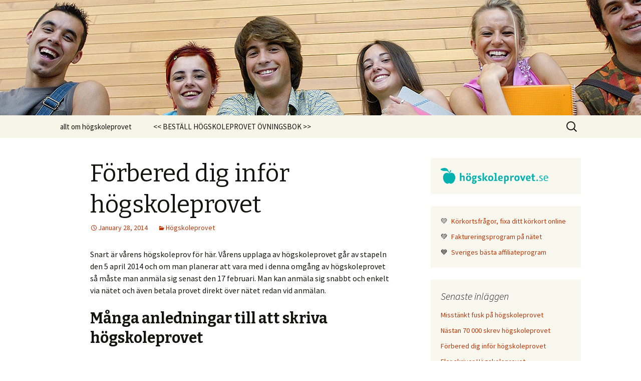

--- FILE ---
content_type: text/html; charset=UTF-8
request_url: https://xn--hgskoleprovet-imb.se/blogg/forbered-dig-infor-hogskoleprovet/
body_size: 10902
content:
<!DOCTYPE html>
<!--[if IE 7]>
<html class="ie ie7" lang="en-US">
<![endif]-->
<!--[if IE 8]>
<html class="ie ie8" lang="en-US">
<![endif]-->
<!--[if !(IE 7) & !(IE 8)]><!-->
<html lang="en-US">
<!--<![endif]-->
<head>
	<meta charset="UTF-8">
	<meta name="viewport" content="width=device-width">
	<title>Förbered dig inför högskoleprovet | Högskoleprovet</title>
	<link rel="profile" href="https://gmpg.org/xfn/11">
	<link rel="pingback" href="https://xn--hgskoleprovet-imb.se/blogg/xmlrpc.php">
	<!--[if lt IE 9]>
	<script src="https://xn--hgskoleprovet-imb.se/blogg/wp-content/themes/twentythirteen/js/html5.js?ver=3.7.0"></script>
	<![endif]-->
	<meta name='robots' content='max-image-preview:large' />
<link rel='dns-prefetch' href='//fonts.googleapis.com' />
<link href='https://fonts.gstatic.com' crossorigin rel='preconnect' />
<link rel="alternate" type="application/rss+xml" title="Högskoleprovet &raquo; Feed" href="https://xn--hgskoleprovet-imb.se/blogg/feed/" />
<link rel="alternate" type="application/rss+xml" title="Högskoleprovet &raquo; Comments Feed" href="https://xn--hgskoleprovet-imb.se/blogg/comments/feed/" />
<link rel="alternate" type="application/rss+xml" title="Högskoleprovet &raquo; Förbered dig inför högskoleprovet Comments Feed" href="https://xn--hgskoleprovet-imb.se/blogg/forbered-dig-infor-hogskoleprovet/feed/" />
<script>
window._wpemojiSettings = {"baseUrl":"https:\/\/s.w.org\/images\/core\/emoji\/15.0.3\/72x72\/","ext":".png","svgUrl":"https:\/\/s.w.org\/images\/core\/emoji\/15.0.3\/svg\/","svgExt":".svg","source":{"concatemoji":"https:\/\/xn--hgskoleprovet-imb.se\/blogg\/wp-includes\/js\/wp-emoji-release.min.js?ver=6.5.7"}};
/*! This file is auto-generated */
!function(i,n){var o,s,e;function c(e){try{var t={supportTests:e,timestamp:(new Date).valueOf()};sessionStorage.setItem(o,JSON.stringify(t))}catch(e){}}function p(e,t,n){e.clearRect(0,0,e.canvas.width,e.canvas.height),e.fillText(t,0,0);var t=new Uint32Array(e.getImageData(0,0,e.canvas.width,e.canvas.height).data),r=(e.clearRect(0,0,e.canvas.width,e.canvas.height),e.fillText(n,0,0),new Uint32Array(e.getImageData(0,0,e.canvas.width,e.canvas.height).data));return t.every(function(e,t){return e===r[t]})}function u(e,t,n){switch(t){case"flag":return n(e,"\ud83c\udff3\ufe0f\u200d\u26a7\ufe0f","\ud83c\udff3\ufe0f\u200b\u26a7\ufe0f")?!1:!n(e,"\ud83c\uddfa\ud83c\uddf3","\ud83c\uddfa\u200b\ud83c\uddf3")&&!n(e,"\ud83c\udff4\udb40\udc67\udb40\udc62\udb40\udc65\udb40\udc6e\udb40\udc67\udb40\udc7f","\ud83c\udff4\u200b\udb40\udc67\u200b\udb40\udc62\u200b\udb40\udc65\u200b\udb40\udc6e\u200b\udb40\udc67\u200b\udb40\udc7f");case"emoji":return!n(e,"\ud83d\udc26\u200d\u2b1b","\ud83d\udc26\u200b\u2b1b")}return!1}function f(e,t,n){var r="undefined"!=typeof WorkerGlobalScope&&self instanceof WorkerGlobalScope?new OffscreenCanvas(300,150):i.createElement("canvas"),a=r.getContext("2d",{willReadFrequently:!0}),o=(a.textBaseline="top",a.font="600 32px Arial",{});return e.forEach(function(e){o[e]=t(a,e,n)}),o}function t(e){var t=i.createElement("script");t.src=e,t.defer=!0,i.head.appendChild(t)}"undefined"!=typeof Promise&&(o="wpEmojiSettingsSupports",s=["flag","emoji"],n.supports={everything:!0,everythingExceptFlag:!0},e=new Promise(function(e){i.addEventListener("DOMContentLoaded",e,{once:!0})}),new Promise(function(t){var n=function(){try{var e=JSON.parse(sessionStorage.getItem(o));if("object"==typeof e&&"number"==typeof e.timestamp&&(new Date).valueOf()<e.timestamp+604800&&"object"==typeof e.supportTests)return e.supportTests}catch(e){}return null}();if(!n){if("undefined"!=typeof Worker&&"undefined"!=typeof OffscreenCanvas&&"undefined"!=typeof URL&&URL.createObjectURL&&"undefined"!=typeof Blob)try{var e="postMessage("+f.toString()+"("+[JSON.stringify(s),u.toString(),p.toString()].join(",")+"));",r=new Blob([e],{type:"text/javascript"}),a=new Worker(URL.createObjectURL(r),{name:"wpTestEmojiSupports"});return void(a.onmessage=function(e){c(n=e.data),a.terminate(),t(n)})}catch(e){}c(n=f(s,u,p))}t(n)}).then(function(e){for(var t in e)n.supports[t]=e[t],n.supports.everything=n.supports.everything&&n.supports[t],"flag"!==t&&(n.supports.everythingExceptFlag=n.supports.everythingExceptFlag&&n.supports[t]);n.supports.everythingExceptFlag=n.supports.everythingExceptFlag&&!n.supports.flag,n.DOMReady=!1,n.readyCallback=function(){n.DOMReady=!0}}).then(function(){return e}).then(function(){var e;n.supports.everything||(n.readyCallback(),(e=n.source||{}).concatemoji?t(e.concatemoji):e.wpemoji&&e.twemoji&&(t(e.twemoji),t(e.wpemoji)))}))}((window,document),window._wpemojiSettings);
</script>
<style id='wp-emoji-styles-inline-css'>

	img.wp-smiley, img.emoji {
		display: inline !important;
		border: none !important;
		box-shadow: none !important;
		height: 1em !important;
		width: 1em !important;
		margin: 0 0.07em !important;
		vertical-align: -0.1em !important;
		background: none !important;
		padding: 0 !important;
	}
</style>
<link rel='stylesheet' id='wp-block-library-css' href='https://xn--hgskoleprovet-imb.se/blogg/wp-includes/css/dist/block-library/style.min.css?ver=6.5.7' media='all' />
<style id='wp-block-library-theme-inline-css'>
.wp-block-audio figcaption{color:#555;font-size:13px;text-align:center}.is-dark-theme .wp-block-audio figcaption{color:#ffffffa6}.wp-block-audio{margin:0 0 1em}.wp-block-code{border:1px solid #ccc;border-radius:4px;font-family:Menlo,Consolas,monaco,monospace;padding:.8em 1em}.wp-block-embed figcaption{color:#555;font-size:13px;text-align:center}.is-dark-theme .wp-block-embed figcaption{color:#ffffffa6}.wp-block-embed{margin:0 0 1em}.blocks-gallery-caption{color:#555;font-size:13px;text-align:center}.is-dark-theme .blocks-gallery-caption{color:#ffffffa6}.wp-block-image figcaption{color:#555;font-size:13px;text-align:center}.is-dark-theme .wp-block-image figcaption{color:#ffffffa6}.wp-block-image{margin:0 0 1em}.wp-block-pullquote{border-bottom:4px solid;border-top:4px solid;color:currentColor;margin-bottom:1.75em}.wp-block-pullquote cite,.wp-block-pullquote footer,.wp-block-pullquote__citation{color:currentColor;font-size:.8125em;font-style:normal;text-transform:uppercase}.wp-block-quote{border-left:.25em solid;margin:0 0 1.75em;padding-left:1em}.wp-block-quote cite,.wp-block-quote footer{color:currentColor;font-size:.8125em;font-style:normal;position:relative}.wp-block-quote.has-text-align-right{border-left:none;border-right:.25em solid;padding-left:0;padding-right:1em}.wp-block-quote.has-text-align-center{border:none;padding-left:0}.wp-block-quote.is-large,.wp-block-quote.is-style-large,.wp-block-quote.is-style-plain{border:none}.wp-block-search .wp-block-search__label{font-weight:700}.wp-block-search__button{border:1px solid #ccc;padding:.375em .625em}:where(.wp-block-group.has-background){padding:1.25em 2.375em}.wp-block-separator.has-css-opacity{opacity:.4}.wp-block-separator{border:none;border-bottom:2px solid;margin-left:auto;margin-right:auto}.wp-block-separator.has-alpha-channel-opacity{opacity:1}.wp-block-separator:not(.is-style-wide):not(.is-style-dots){width:100px}.wp-block-separator.has-background:not(.is-style-dots){border-bottom:none;height:1px}.wp-block-separator.has-background:not(.is-style-wide):not(.is-style-dots){height:2px}.wp-block-table{margin:0 0 1em}.wp-block-table td,.wp-block-table th{word-break:normal}.wp-block-table figcaption{color:#555;font-size:13px;text-align:center}.is-dark-theme .wp-block-table figcaption{color:#ffffffa6}.wp-block-video figcaption{color:#555;font-size:13px;text-align:center}.is-dark-theme .wp-block-video figcaption{color:#ffffffa6}.wp-block-video{margin:0 0 1em}.wp-block-template-part.has-background{margin-bottom:0;margin-top:0;padding:1.25em 2.375em}
</style>
<style id='classic-theme-styles-inline-css'>
/*! This file is auto-generated */
.wp-block-button__link{color:#fff;background-color:#32373c;border-radius:9999px;box-shadow:none;text-decoration:none;padding:calc(.667em + 2px) calc(1.333em + 2px);font-size:1.125em}.wp-block-file__button{background:#32373c;color:#fff;text-decoration:none}
</style>
<style id='global-styles-inline-css'>
body{--wp--preset--color--black: #000000;--wp--preset--color--cyan-bluish-gray: #abb8c3;--wp--preset--color--white: #fff;--wp--preset--color--pale-pink: #f78da7;--wp--preset--color--vivid-red: #cf2e2e;--wp--preset--color--luminous-vivid-orange: #ff6900;--wp--preset--color--luminous-vivid-amber: #fcb900;--wp--preset--color--light-green-cyan: #7bdcb5;--wp--preset--color--vivid-green-cyan: #00d084;--wp--preset--color--pale-cyan-blue: #8ed1fc;--wp--preset--color--vivid-cyan-blue: #0693e3;--wp--preset--color--vivid-purple: #9b51e0;--wp--preset--color--dark-gray: #141412;--wp--preset--color--red: #bc360a;--wp--preset--color--medium-orange: #db572f;--wp--preset--color--light-orange: #ea9629;--wp--preset--color--yellow: #fbca3c;--wp--preset--color--dark-brown: #220e10;--wp--preset--color--medium-brown: #722d19;--wp--preset--color--light-brown: #eadaa6;--wp--preset--color--beige: #e8e5ce;--wp--preset--color--off-white: #f7f5e7;--wp--preset--gradient--vivid-cyan-blue-to-vivid-purple: linear-gradient(135deg,rgba(6,147,227,1) 0%,rgb(155,81,224) 100%);--wp--preset--gradient--light-green-cyan-to-vivid-green-cyan: linear-gradient(135deg,rgb(122,220,180) 0%,rgb(0,208,130) 100%);--wp--preset--gradient--luminous-vivid-amber-to-luminous-vivid-orange: linear-gradient(135deg,rgba(252,185,0,1) 0%,rgba(255,105,0,1) 100%);--wp--preset--gradient--luminous-vivid-orange-to-vivid-red: linear-gradient(135deg,rgba(255,105,0,1) 0%,rgb(207,46,46) 100%);--wp--preset--gradient--very-light-gray-to-cyan-bluish-gray: linear-gradient(135deg,rgb(238,238,238) 0%,rgb(169,184,195) 100%);--wp--preset--gradient--cool-to-warm-spectrum: linear-gradient(135deg,rgb(74,234,220) 0%,rgb(151,120,209) 20%,rgb(207,42,186) 40%,rgb(238,44,130) 60%,rgb(251,105,98) 80%,rgb(254,248,76) 100%);--wp--preset--gradient--blush-light-purple: linear-gradient(135deg,rgb(255,206,236) 0%,rgb(152,150,240) 100%);--wp--preset--gradient--blush-bordeaux: linear-gradient(135deg,rgb(254,205,165) 0%,rgb(254,45,45) 50%,rgb(107,0,62) 100%);--wp--preset--gradient--luminous-dusk: linear-gradient(135deg,rgb(255,203,112) 0%,rgb(199,81,192) 50%,rgb(65,88,208) 100%);--wp--preset--gradient--pale-ocean: linear-gradient(135deg,rgb(255,245,203) 0%,rgb(182,227,212) 50%,rgb(51,167,181) 100%);--wp--preset--gradient--electric-grass: linear-gradient(135deg,rgb(202,248,128) 0%,rgb(113,206,126) 100%);--wp--preset--gradient--midnight: linear-gradient(135deg,rgb(2,3,129) 0%,rgb(40,116,252) 100%);--wp--preset--gradient--autumn-brown: linear-gradient(135deg, rgba(226,45,15,1) 0%, rgba(158,25,13,1) 100%);--wp--preset--gradient--sunset-yellow: linear-gradient(135deg, rgba(233,139,41,1) 0%, rgba(238,179,95,1) 100%);--wp--preset--gradient--light-sky: linear-gradient(135deg,rgba(228,228,228,1.0) 0%,rgba(208,225,252,1.0) 100%);--wp--preset--gradient--dark-sky: linear-gradient(135deg,rgba(0,0,0,1.0) 0%,rgba(56,61,69,1.0) 100%);--wp--preset--font-size--small: 13px;--wp--preset--font-size--medium: 20px;--wp--preset--font-size--large: 36px;--wp--preset--font-size--x-large: 42px;--wp--preset--spacing--20: 0.44rem;--wp--preset--spacing--30: 0.67rem;--wp--preset--spacing--40: 1rem;--wp--preset--spacing--50: 1.5rem;--wp--preset--spacing--60: 2.25rem;--wp--preset--spacing--70: 3.38rem;--wp--preset--spacing--80: 5.06rem;--wp--preset--shadow--natural: 6px 6px 9px rgba(0, 0, 0, 0.2);--wp--preset--shadow--deep: 12px 12px 50px rgba(0, 0, 0, 0.4);--wp--preset--shadow--sharp: 6px 6px 0px rgba(0, 0, 0, 0.2);--wp--preset--shadow--outlined: 6px 6px 0px -3px rgba(255, 255, 255, 1), 6px 6px rgba(0, 0, 0, 1);--wp--preset--shadow--crisp: 6px 6px 0px rgba(0, 0, 0, 1);}:where(.is-layout-flex){gap: 0.5em;}:where(.is-layout-grid){gap: 0.5em;}body .is-layout-flex{display: flex;}body .is-layout-flex{flex-wrap: wrap;align-items: center;}body .is-layout-flex > *{margin: 0;}body .is-layout-grid{display: grid;}body .is-layout-grid > *{margin: 0;}:where(.wp-block-columns.is-layout-flex){gap: 2em;}:where(.wp-block-columns.is-layout-grid){gap: 2em;}:where(.wp-block-post-template.is-layout-flex){gap: 1.25em;}:where(.wp-block-post-template.is-layout-grid){gap: 1.25em;}.has-black-color{color: var(--wp--preset--color--black) !important;}.has-cyan-bluish-gray-color{color: var(--wp--preset--color--cyan-bluish-gray) !important;}.has-white-color{color: var(--wp--preset--color--white) !important;}.has-pale-pink-color{color: var(--wp--preset--color--pale-pink) !important;}.has-vivid-red-color{color: var(--wp--preset--color--vivid-red) !important;}.has-luminous-vivid-orange-color{color: var(--wp--preset--color--luminous-vivid-orange) !important;}.has-luminous-vivid-amber-color{color: var(--wp--preset--color--luminous-vivid-amber) !important;}.has-light-green-cyan-color{color: var(--wp--preset--color--light-green-cyan) !important;}.has-vivid-green-cyan-color{color: var(--wp--preset--color--vivid-green-cyan) !important;}.has-pale-cyan-blue-color{color: var(--wp--preset--color--pale-cyan-blue) !important;}.has-vivid-cyan-blue-color{color: var(--wp--preset--color--vivid-cyan-blue) !important;}.has-vivid-purple-color{color: var(--wp--preset--color--vivid-purple) !important;}.has-black-background-color{background-color: var(--wp--preset--color--black) !important;}.has-cyan-bluish-gray-background-color{background-color: var(--wp--preset--color--cyan-bluish-gray) !important;}.has-white-background-color{background-color: var(--wp--preset--color--white) !important;}.has-pale-pink-background-color{background-color: var(--wp--preset--color--pale-pink) !important;}.has-vivid-red-background-color{background-color: var(--wp--preset--color--vivid-red) !important;}.has-luminous-vivid-orange-background-color{background-color: var(--wp--preset--color--luminous-vivid-orange) !important;}.has-luminous-vivid-amber-background-color{background-color: var(--wp--preset--color--luminous-vivid-amber) !important;}.has-light-green-cyan-background-color{background-color: var(--wp--preset--color--light-green-cyan) !important;}.has-vivid-green-cyan-background-color{background-color: var(--wp--preset--color--vivid-green-cyan) !important;}.has-pale-cyan-blue-background-color{background-color: var(--wp--preset--color--pale-cyan-blue) !important;}.has-vivid-cyan-blue-background-color{background-color: var(--wp--preset--color--vivid-cyan-blue) !important;}.has-vivid-purple-background-color{background-color: var(--wp--preset--color--vivid-purple) !important;}.has-black-border-color{border-color: var(--wp--preset--color--black) !important;}.has-cyan-bluish-gray-border-color{border-color: var(--wp--preset--color--cyan-bluish-gray) !important;}.has-white-border-color{border-color: var(--wp--preset--color--white) !important;}.has-pale-pink-border-color{border-color: var(--wp--preset--color--pale-pink) !important;}.has-vivid-red-border-color{border-color: var(--wp--preset--color--vivid-red) !important;}.has-luminous-vivid-orange-border-color{border-color: var(--wp--preset--color--luminous-vivid-orange) !important;}.has-luminous-vivid-amber-border-color{border-color: var(--wp--preset--color--luminous-vivid-amber) !important;}.has-light-green-cyan-border-color{border-color: var(--wp--preset--color--light-green-cyan) !important;}.has-vivid-green-cyan-border-color{border-color: var(--wp--preset--color--vivid-green-cyan) !important;}.has-pale-cyan-blue-border-color{border-color: var(--wp--preset--color--pale-cyan-blue) !important;}.has-vivid-cyan-blue-border-color{border-color: var(--wp--preset--color--vivid-cyan-blue) !important;}.has-vivid-purple-border-color{border-color: var(--wp--preset--color--vivid-purple) !important;}.has-vivid-cyan-blue-to-vivid-purple-gradient-background{background: var(--wp--preset--gradient--vivid-cyan-blue-to-vivid-purple) !important;}.has-light-green-cyan-to-vivid-green-cyan-gradient-background{background: var(--wp--preset--gradient--light-green-cyan-to-vivid-green-cyan) !important;}.has-luminous-vivid-amber-to-luminous-vivid-orange-gradient-background{background: var(--wp--preset--gradient--luminous-vivid-amber-to-luminous-vivid-orange) !important;}.has-luminous-vivid-orange-to-vivid-red-gradient-background{background: var(--wp--preset--gradient--luminous-vivid-orange-to-vivid-red) !important;}.has-very-light-gray-to-cyan-bluish-gray-gradient-background{background: var(--wp--preset--gradient--very-light-gray-to-cyan-bluish-gray) !important;}.has-cool-to-warm-spectrum-gradient-background{background: var(--wp--preset--gradient--cool-to-warm-spectrum) !important;}.has-blush-light-purple-gradient-background{background: var(--wp--preset--gradient--blush-light-purple) !important;}.has-blush-bordeaux-gradient-background{background: var(--wp--preset--gradient--blush-bordeaux) !important;}.has-luminous-dusk-gradient-background{background: var(--wp--preset--gradient--luminous-dusk) !important;}.has-pale-ocean-gradient-background{background: var(--wp--preset--gradient--pale-ocean) !important;}.has-electric-grass-gradient-background{background: var(--wp--preset--gradient--electric-grass) !important;}.has-midnight-gradient-background{background: var(--wp--preset--gradient--midnight) !important;}.has-small-font-size{font-size: var(--wp--preset--font-size--small) !important;}.has-medium-font-size{font-size: var(--wp--preset--font-size--medium) !important;}.has-large-font-size{font-size: var(--wp--preset--font-size--large) !important;}.has-x-large-font-size{font-size: var(--wp--preset--font-size--x-large) !important;}
.wp-block-navigation a:where(:not(.wp-element-button)){color: inherit;}
:where(.wp-block-post-template.is-layout-flex){gap: 1.25em;}:where(.wp-block-post-template.is-layout-grid){gap: 1.25em;}
:where(.wp-block-columns.is-layout-flex){gap: 2em;}:where(.wp-block-columns.is-layout-grid){gap: 2em;}
.wp-block-pullquote{font-size: 1.5em;line-height: 1.6;}
</style>
<link rel='stylesheet' id='twentythirteen-fonts-css' href='https://fonts.googleapis.com/css?family=Source+Sans+Pro%3A300%2C400%2C700%2C300italic%2C400italic%2C700italic%7CBitter%3A400%2C700&#038;subset=latin%2Clatin-ext&#038;display=fallback' media='all' />
<link rel='stylesheet' id='genericons-css' href='https://xn--hgskoleprovet-imb.se/blogg/wp-content/themes/twentythirteen/genericons/genericons.css?ver=3.0.3' media='all' />
<link rel='stylesheet' id='twentythirteen-style-css' href='https://xn--hgskoleprovet-imb.se/blogg/wp-content/themes/twentythirteen/style.css?ver=20220524' media='all' />
<link rel='stylesheet' id='twentythirteen-block-style-css' href='https://xn--hgskoleprovet-imb.se/blogg/wp-content/themes/twentythirteen/css/blocks.css?ver=20190102' media='all' />
<!--[if lt IE 9]>
<link rel='stylesheet' id='twentythirteen-ie-css' href='https://xn--hgskoleprovet-imb.se/blogg/wp-content/themes/twentythirteen/css/ie.css?ver=20150214' media='all' />
<![endif]-->
<script src="https://xn--hgskoleprovet-imb.se/blogg/wp-includes/js/jquery/jquery.min.js?ver=3.7.1" id="jquery-core-js"></script>
<script src="https://xn--hgskoleprovet-imb.se/blogg/wp-includes/js/jquery/jquery-migrate.min.js?ver=3.4.1" id="jquery-migrate-js"></script>
<link rel="https://api.w.org/" href="https://xn--hgskoleprovet-imb.se/blogg/wp-json/" /><link rel="alternate" type="application/json" href="https://xn--hgskoleprovet-imb.se/blogg/wp-json/wp/v2/posts/206" /><link rel="EditURI" type="application/rsd+xml" title="RSD" href="https://xn--hgskoleprovet-imb.se/blogg/xmlrpc.php?rsd" />
<meta name="generator" content="WordPress 6.5.7" />
<link rel="canonical" href="https://xn--hgskoleprovet-imb.se/blogg/forbered-dig-infor-hogskoleprovet/" />
<link rel='shortlink' href='https://xn--hgskoleprovet-imb.se/blogg/?p=206' />
<link rel="alternate" type="application/json+oembed" href="https://xn--hgskoleprovet-imb.se/blogg/wp-json/oembed/1.0/embed?url=https%3A%2F%2Fxn--hgskoleprovet-imb.se%2Fblogg%2Fforbered-dig-infor-hogskoleprovet%2F" />
<link rel="alternate" type="text/xml+oembed" href="https://xn--hgskoleprovet-imb.se/blogg/wp-json/oembed/1.0/embed?url=https%3A%2F%2Fxn--hgskoleprovet-imb.se%2Fblogg%2Fforbered-dig-infor-hogskoleprovet%2F&#038;format=xml" />
<style>.recentcomments a{display:inline !important;padding:0 !important;margin:0 !important;}</style>	<style type="text/css" id="twentythirteen-header-css">
		.site-header {
		background: url(https://xn--hgskoleprovet-imb.se/blogg/wp-content/uploads/2015/08/hogskoleprovet-2016.jpg) no-repeat scroll top;
		background-size: 1600px auto;
	}
	@media (max-width: 767px) {
		.site-header {
			background-size: 768px auto;
		}
	}
	@media (max-width: 359px) {
		.site-header {
			background-size: 360px auto;
		}
	}
			.site-title,
	.site-description {
		position: absolute;
		clip: rect(1px 1px 1px 1px); /* IE7 */
		clip: rect(1px, 1px, 1px, 1px);
	}
			</style>
	</head>

<body class="post-template-default single single-post postid-206 single-format-standard wp-embed-responsive single-author sidebar">
		<div id="page" class="hfeed site">
		<header id="masthead" class="site-header">
			<a class="home-link" href="https://xn--hgskoleprovet-imb.se/blogg/" title="Högskoleprovet" rel="home">
				<h1 class="site-title">Högskoleprovet</h1>
				<h2 class="site-description">Tips &amp; senaste nytt om högskoleprovet</h2>
			</a>

			<div id="navbar" class="navbar">
				<nav id="site-navigation" class="navigation main-navigation">
					<button class="menu-toggle">Menu</button>
					<a class="screen-reader-text skip-link" href="#content" title="Skip to content">Skip to content</a>
					<div class="menu-hp-container"><ul id="primary-menu" class="nav-menu"><li id="menu-item-75" class="menu-item menu-item-type-custom menu-item-object-custom menu-item-has-children menu-item-75"><a title="Allt om högskoleprovet">allt om högskoleprovet</a>
<ul class="sub-menu">
	<li id="menu-item-77" class="menu-item menu-item-type-custom menu-item-object-custom menu-item-77"><a title="högskoleprovet tips och förberedelser" href="/hogskoleprovet-tips/">högskoleprovet tips och förberedelser</a></li>
	<li id="menu-item-76" class="menu-item menu-item-type-custom menu-item-object-custom menu-item-76"><a title="högskoleprovet allmän information" href="/hogskoleprovet-information/">högskoleprovet allmän information</a></li>
	<li id="menu-item-78" class="menu-item menu-item-type-custom menu-item-object-custom menu-item-78"><a title="högskoleprovet anmälan" href="/hogskoleprovet-anmalan/">högskoleprovet anmälan</a></li>
	<li id="menu-item-79" class="menu-item menu-item-type-custom menu-item-object-custom menu-item-79"><a title="gamla högskoleprov" href="/gamla-hogskoleprov/">gamla högskoleprov</a></li>
	<li id="menu-item-82" class="menu-item menu-item-type-custom menu-item-object-custom menu-item-82"><a title="högskoleprovets delar" href="/hogskoleprovets-delar/">högskoleprovets delar</a></li>
</ul>
</li>
<li id="menu-item-233" class="menu-item menu-item-type-custom menu-item-object-custom menu-item-233"><a title="beställ övningsboken" href="/"><< BESTÄLL HÖGSKOLEPROVET ÖVNINGSBOK >></a></li>
</ul></div>					<form role="search" method="get" class="search-form" action="https://xn--hgskoleprovet-imb.se/blogg/">
				<label>
					<span class="screen-reader-text">Search for:</span>
					<input type="search" class="search-field" placeholder="Search &hellip;" value="" name="s" />
				</label>
				<input type="submit" class="search-submit" value="Search" />
			</form>				</nav><!-- #site-navigation -->
			</div><!-- #navbar -->
		</header><!-- #masthead -->

		<div id="main" class="site-main">

	<div id="primary" class="content-area">
		<div id="content" class="site-content" role="main">

			
				
<article id="post-206" class="post-206 post type-post status-publish format-standard hentry category-hogskoleprovet">
	<header class="entry-header">
		
				<h1 class="entry-title">Förbered dig inför högskoleprovet</h1>
		
		<div class="entry-meta">
			<span class="date"><a href="https://xn--hgskoleprovet-imb.se/blogg/forbered-dig-infor-hogskoleprovet/" title="Permalink to Förbered dig inför högskoleprovet" rel="bookmark"><time class="entry-date" datetime="2014-01-28T21:22:51+00:00">January 28, 2014</time></a></span><span class="categories-links"><a href="https://xn--hgskoleprovet-imb.se/blogg/category/hogskoleprovet/" rel="category tag">Högskoleprovet</a></span><span class="author vcard"><a class="url fn n" href="https://xn--hgskoleprovet-imb.se/blogg/author/admin/" title="View all posts by Högskoleprovet.se" rel="author">Högskoleprovet.se</a></span>					</div><!-- .entry-meta -->
	</header><!-- .entry-header -->

		<div class="entry-content">
		<p>Snart är vårens högskoleprov för här. Vårens upplaga av högskoleprovet går av stapeln den 5 april 2014 och om man planerar att vara med i denna omgång av högskoleprovet så måste man anmäla sig senast den 17 februari. Man kan anmäla sig snabbt och enkelt via nätet och även betala provet direkt över nätet redan vid anmälan.</p>
<h2>Många anledningar till att skriva högskoleprovet</h2>
<p>Anledningen till varför man väljer att skriva högskoleprovet kan vara många. Kanske vill man komma in på en efterlängtad utbildning och hoppas att man får så bra resultat på provet att man tar sig in på utbildningen. Kanske är det för att man har skrivit högskoleprovet tidigare och man vill skriva det igen för att se om man kan slå sitt eget tidigare resultat. Kanske ska bästa kompisen skriva provet och man tar tillfället i akt för att själv prova skriva högskoleprovet. Oavsett av vilken anledning som man vill skriva högskoleprovet så brukar man vilja göra så bra ifrån sig som möjligt. Att förbereda sig innan man skriver högskoleprovet är A och O för att nå ett riktigt bra resultat.</p>
<h2>Viktigt att förbereda sig</h2>
<p>Enligt Studera.nu finns det tre sätt varpå man kan förbereda sig på inför högskoleprovet, nämligen öva på gamla prov, repetera matematik och läsa mycket. Studera.nu rekommenderar att man läser mycket för att bli bättre på den verbala delen av provet. Man kan läsa skönlitteratur, facklitteratur, dagstidningar eller tidskrifter, allt kommer att ge en ökad läsförståelse och ett större ordförråd. Studera.nu rekommenderar också att man repeterar gymnasiets matematik för att bli bättre på den kvantitativa delen av provet. Högskoleprovets matematikuppgifter ligger på en svårighetsgrad som motsvarar ungefär Matematik A i det gamla systemet och Matematik 1b i GY 2011. Att repetera de delar som ingår i dessa mattekurser kommer att göra en väl förberedd inför högskoleprovet, liksom att öva på att läsa diagram och tabeller av olika slag.</p>
<h2>Högskoleprovet har gjorts om</h2>
<p>Det är inte så länge sedan som högskoleprovet gjordes om. Numera består högskoleprovet av åtta stycken delprov som är tänkta att kunna testa provdeltagarnas kunskaper inom en rad olika områden. Totalt består högskoleprovet av 160 olika uppgifter. Dessa 160 uppgifter är indelade i två huvudgrupper, nämligen den kvantitativa delen av provet (matematiska uppgifter och uppgifter som kräver logiskt och analytiskt tänkande) respektive den verbala delen av provet (texter, ord och läsförståelse). En sak som skiljer det nya högskoleprovet jämfört med det gamla provet är att det numera är en betydligt större mattedel än tidigare.</p>
<h2>Öva inför högskoleprovet</h2>
<p>På nätet finns det gamla högskoleprov och övningsprov som man kan använda sig av för att lära sig hur provet är uppbyggt och prova att göra autentiska uppgifter. Då lär man sig hur frågorna respektive svaren ser ut på högskoleprovet och man lär sig också disponera sin tid på ett bra sätt, vilket man kan ha stor nytta av på provdagen. På nätet kan man också hitta olika företag som säljer övningsmaterial, vilket också fungerar på samma sätt. Detta material är uppbyggt på samma sätt som högskoleprovet och ger en träning i de olika delar som ingår i ett högskoleprov. Man kan också gå en kurs som förberedelse inför högskoleprovet.</p>
<h2>Ta hjälp av en läxläsare</h2>
<p>Sist men inte minst så finns det ytterligare ett sätt att förbereda sig på högskoleprovet på, nämligen att ta hjälp av en pedagog eller läxläsare. Detta är ett bra sätt, inte minst när det gäller mattedelen som kan vara svår att repetera eller lära sig på egen hand. Att ha en kunnig och pedagogisk person som förklarar kan vara guld värt.</p>
	</div><!-- .entry-content -->
	
	<footer class="entry-meta">
		
			</footer><!-- .entry-meta -->
</article><!-- #post -->
						<nav class="navigation post-navigation">
		<h1 class="screen-reader-text">Post navigation</h1>
		<div class="nav-links">

			<a href="https://xn--hgskoleprovet-imb.se/blogg/hogskoleprovet-ht2013/" rel="prev"><span class="meta-nav">&larr;</span> Fler skriver Högskoleprovet</a>			<a href="https://xn--hgskoleprovet-imb.se/blogg/nastan-70000-skrev-hogskoleprovet/" rel="next">Nästan 70 000 skrev högskoleprovet <span class="meta-nav">&rarr;</span></a>
		</div><!-- .nav-links -->
	</nav><!-- .navigation -->
						
<div id="comments" class="comments-area">

			<h2 class="comments-title">
			2 thoughts on &ldquo;<span>Förbered dig inför högskoleprovet</span>&rdquo;		</h2>

		<ol class="comment-list">
					<li id="comment-193" class="comment even thread-even depth-1">
			<article id="div-comment-193" class="comment-body">
				<footer class="comment-meta">
					<div class="comment-author vcard">
						<img alt='' src='https://secure.gravatar.com/avatar/a3c116060b1a2a65083acb74b3863945?s=74&#038;d=mm&#038;r=g' srcset='https://secure.gravatar.com/avatar/a3c116060b1a2a65083acb74b3863945?s=148&#038;d=mm&#038;r=g 2x' class='avatar avatar-74 photo' height='74' width='74' decoding='async'/>						<b class="fn">Kassem</b> <span class="says">says:</span>					</div><!-- .comment-author -->

					<div class="comment-metadata">
						<a href="https://xn--hgskoleprovet-imb.se/blogg/forbered-dig-infor-hogskoleprovet/#comment-193"><time datetime="2014-02-11T10:06:11+00:00">February 11, 2014 at 10:06 am</time></a>					</div><!-- .comment-metadata -->

									</footer><!-- .comment-meta -->

				<div class="comment-content">
					<p>Hej!<br />
Jag heter kassem zaidan jag behover gamla hog skola prov.Kan fa jag</p>
<p>mvh<br />
kassem tel mobel 0737755017</p>
				</div><!-- .comment-content -->

				<div class="reply"><a rel='nofollow' class='comment-reply-link' href='https://xn--hgskoleprovet-imb.se/blogg/forbered-dig-infor-hogskoleprovet/?replytocom=193#respond' data-commentid="193" data-postid="206" data-belowelement="div-comment-193" data-respondelement="respond" data-replyto="Reply to Kassem" aria-label='Reply to Kassem'>Reply</a></div>			</article><!-- .comment-body -->
		</li><!-- #comment-## -->
		<li id="comment-215" class="comment odd alt thread-odd thread-alt depth-1">
			<article id="div-comment-215" class="comment-body">
				<footer class="comment-meta">
					<div class="comment-author vcard">
						<img alt='' src='https://secure.gravatar.com/avatar/efea2798afc616362ad10bfb9c9c0402?s=74&#038;d=mm&#038;r=g' srcset='https://secure.gravatar.com/avatar/efea2798afc616362ad10bfb9c9c0402?s=148&#038;d=mm&#038;r=g 2x' class='avatar avatar-74 photo' height='74' width='74' decoding='async'/>						<b class="fn">kirsi nathan</b> <span class="says">says:</span>					</div><!-- .comment-author -->

					<div class="comment-metadata">
						<a href="https://xn--hgskoleprovet-imb.se/blogg/forbered-dig-infor-hogskoleprovet/#comment-215"><time datetime="2014-07-30T15:42:52+00:00">July 30, 2014 at 3:42 pm</time></a>					</div><!-- .comment-metadata -->

									</footer><!-- .comment-meta -->

				<div class="comment-content">
					<p>Lycka till på svenskadelen!</p>
				</div><!-- .comment-content -->

				<div class="reply"><a rel='nofollow' class='comment-reply-link' href='https://xn--hgskoleprovet-imb.se/blogg/forbered-dig-infor-hogskoleprovet/?replytocom=215#respond' data-commentid="215" data-postid="206" data-belowelement="div-comment-215" data-respondelement="respond" data-replyto="Reply to kirsi nathan" aria-label='Reply to kirsi nathan'>Reply</a></div>			</article><!-- .comment-body -->
		</li><!-- #comment-## -->
		</ol><!-- .comment-list -->

		
		
	
		<div id="respond" class="comment-respond">
		<h3 id="reply-title" class="comment-reply-title">Leave a Reply <small><a rel="nofollow" id="cancel-comment-reply-link" href="/blogg/forbered-dig-infor-hogskoleprovet/#respond" style="display:none;">Cancel reply</a></small></h3><form action="https://xn--hgskoleprovet-imb.se/blogg/wp-comments-post.php" method="post" id="commentform" class="comment-form" novalidate><p class="comment-notes"><span id="email-notes">Your email address will not be published.</span> <span class="required-field-message">Required fields are marked <span class="required">*</span></span></p><p class="comment-form-comment"><label for="comment">Comment <span class="required">*</span></label> <textarea id="comment" name="comment" cols="45" rows="8" maxlength="65525" required></textarea></p><p class="comment-form-author"><label for="author">Name <span class="required">*</span></label> <input id="author" name="author" type="text" value="" size="30" maxlength="245" autocomplete="name" required /></p>
<p class="comment-form-email"><label for="email">Email <span class="required">*</span></label> <input id="email" name="email" type="email" value="" size="30" maxlength="100" aria-describedby="email-notes" autocomplete="email" required /></p>
<p class="comment-form-url"><label for="url">Website</label> <input id="url" name="url" type="url" value="" size="30" maxlength="200" autocomplete="url" /></p>
<p class="comment-form-cookies-consent"><input id="wp-comment-cookies-consent" name="wp-comment-cookies-consent" type="checkbox" value="yes" /> <label for="wp-comment-cookies-consent">Save my name, email, and website in this browser for the next time I comment.</label></p>
<p class="form-submit"><input name="submit" type="submit" id="submit" class="submit" value="Post Comment" /> <input type='hidden' name='comment_post_ID' value='206' id='comment_post_ID' />
<input type='hidden' name='comment_parent' id='comment_parent' value='0' />
</p><p style="display: none;"><input type="hidden" id="akismet_comment_nonce" name="akismet_comment_nonce" value="64c52ef348" /></p><p style="display: none !important;" class="akismet-fields-container" data-prefix="ak_"><label>&#916;<textarea name="ak_hp_textarea" cols="45" rows="8" maxlength="100"></textarea></label><input type="hidden" id="ak_js_1" name="ak_js" value="101"/><script>document.getElementById( "ak_js_1" ).setAttribute( "value", ( new Date() ).getTime() );</script></p></form>	</div><!-- #respond -->
	
</div><!-- #comments -->

			
		</div><!-- #content -->
	</div><!-- #primary -->

	<div id="tertiary" class="sidebar-container" role="complementary">
		<div class="sidebar-inner">
			<div class="widget-area">
				<aside id="text-3" class="widget widget_text">			<div class="textwidget"><a href="/" title="Högskoleprovet"><img src="/blogg/wp-content/uploads/2015/08/hogskoleprovet-logo.png" width="215" height="32" alt="Högskoleprovet"/></a></div>
		</aside><aside id="text-5" class="widget widget_text">			<div class="textwidget"><div style="margin-bottom:10px">&#128155;<a href="/go-to-korkort" style="padding:1px 4px 1px 4px;"> Körkortsfrågor, fixa ditt körkort online</a></div>
<div style="margin-bottom:10px">&#128154;<a href="/go-to-faktura24" style="padding: 1px 4px 1px 4px;"> Faktureringsprogram på nätet</a></div>
<div style="">&#128153;<a href="/go-to-scandicpartners" style="padding: 1px 4px 1px 4px;"> Sveriges bästa affiliateprogram</a></div></div>
		</aside>
		<aside id="recent-posts-2" class="widget widget_recent_entries">
		<h3 class="widget-title">Senaste inläggen</h3><nav aria-label="Senaste inläggen">
		<ul>
											<li>
					<a href="https://xn--hgskoleprovet-imb.se/blogg/misstankt-fusk-pa-hogskoleprovet/">Misstänkt fusk på högskoleprovet</a>
									</li>
											<li>
					<a href="https://xn--hgskoleprovet-imb.se/blogg/nastan-70000-skrev-hogskoleprovet/">Nästan 70 000 skrev högskoleprovet</a>
									</li>
											<li>
					<a href="https://xn--hgskoleprovet-imb.se/blogg/forbered-dig-infor-hogskoleprovet/" aria-current="page">Förbered dig inför högskoleprovet</a>
									</li>
											<li>
					<a href="https://xn--hgskoleprovet-imb.se/blogg/hogskoleprovet-ht2013/">Fler skriver Högskoleprovet</a>
									</li>
											<li>
					<a href="https://xn--hgskoleprovet-imb.se/blogg/kvinnor-maste-satsa-extra-pa-hogskoleprovet-tyvarr/">Kvinnor måste satsa extra på högskoleprovet. Tyvärr.</a>
									</li>
											<li>
					<a href="https://xn--hgskoleprovet-imb.se/blogg/vinnande-mentalitet-infor-hogskoleprovet/">Få en vinnande mentalitet inför högskoleprovet</a>
									</li>
											<li>
					<a href="https://xn--hgskoleprovet-imb.se/blogg/om-hostprovet-2012/">Om höstprovet 2012</a>
									</li>
											<li>
					<a href="https://xn--hgskoleprovet-imb.se/blogg/patrik-sjoberg-vi-hjalper-dig-garna/">Patrik Sjöberg, vi hjälper dig gärna!</a>
									</li>
											<li>
					<a href="https://xn--hgskoleprovet-imb.se/blogg/hogskoleprovet-ett-par-tips-som-hjalper-dig/">Högskoleprovet – ett par tips som hjälper dig</a>
									</li>
											<li>
					<a href="https://xn--hgskoleprovet-imb.se/blogg/over-50-000-anmalda-till-hogskoleprovet/">Över 50 000 anmälda till högskoleprovet!</a>
									</li>
					</ul>

		</nav></aside><aside id="archives-2" class="widget widget_archive"><h3 class="widget-title">Arkiv</h3>		<label class="screen-reader-text" for="archives-dropdown-2">Arkiv</label>
		<select id="archives-dropdown-2" name="archive-dropdown">
			
			<option value="">Select Month</option>
				<option value='https://xn--hgskoleprovet-imb.se/blogg/2015/10/'> October 2015 &nbsp;(1)</option>
	<option value='https://xn--hgskoleprovet-imb.se/blogg/2014/10/'> October 2014 &nbsp;(1)</option>
	<option value='https://xn--hgskoleprovet-imb.se/blogg/2014/01/'> January 2014 &nbsp;(1)</option>
	<option value='https://xn--hgskoleprovet-imb.se/blogg/2013/10/'> October 2013 &nbsp;(1)</option>
	<option value='https://xn--hgskoleprovet-imb.se/blogg/2013/03/'> March 2013 &nbsp;(1)</option>
	<option value='https://xn--hgskoleprovet-imb.se/blogg/2013/01/'> January 2013 &nbsp;(1)</option>
	<option value='https://xn--hgskoleprovet-imb.se/blogg/2012/11/'> November 2012 &nbsp;(1)</option>
	<option value='https://xn--hgskoleprovet-imb.se/blogg/2012/10/'> October 2012 &nbsp;(2)</option>
	<option value='https://xn--hgskoleprovet-imb.se/blogg/2012/09/'> September 2012 &nbsp;(2)</option>
	<option value='https://xn--hgskoleprovet-imb.se/blogg/2012/08/'> August 2012 &nbsp;(1)</option>
	<option value='https://xn--hgskoleprovet-imb.se/blogg/2012/06/'> June 2012 &nbsp;(1)</option>
	<option value='https://xn--hgskoleprovet-imb.se/blogg/2012/05/'> May 2012 &nbsp;(1)</option>
	<option value='https://xn--hgskoleprovet-imb.se/blogg/2012/04/'> April 2012 &nbsp;(2)</option>
	<option value='https://xn--hgskoleprovet-imb.se/blogg/2012/03/'> March 2012 &nbsp;(1)</option>
	<option value='https://xn--hgskoleprovet-imb.se/blogg/2012/02/'> February 2012 &nbsp;(3)</option>
	<option value='https://xn--hgskoleprovet-imb.se/blogg/2012/01/'> January 2012 &nbsp;(3)</option>
	<option value='https://xn--hgskoleprovet-imb.se/blogg/2011/12/'> December 2011 &nbsp;(2)</option>
	<option value='https://xn--hgskoleprovet-imb.se/blogg/2011/11/'> November 2011 &nbsp;(3)</option>
	<option value='https://xn--hgskoleprovet-imb.se/blogg/2011/10/'> October 2011 &nbsp;(5)</option>
	<option value='https://xn--hgskoleprovet-imb.se/blogg/2011/09/'> September 2011 &nbsp;(6)</option>
	<option value='https://xn--hgskoleprovet-imb.se/blogg/2011/08/'> August 2011 &nbsp;(2)</option>

		</select>

			<script>
(function() {
	var dropdown = document.getElementById( "archives-dropdown-2" );
	function onSelectChange() {
		if ( dropdown.options[ dropdown.selectedIndex ].value !== '' ) {
			document.location.href = this.options[ this.selectedIndex ].value;
		}
	}
	dropdown.onchange = onSelectChange;
})();
</script>
</aside><aside id="recent-comments-2" class="widget widget_recent_comments"><h3 class="widget-title">Senaste kommentarerna</h3><nav aria-label="Senaste kommentarerna"><ul id="recentcomments"><li class="recentcomments"><span class="comment-author-link">kirsi nathan</span> on <a href="https://xn--hgskoleprovet-imb.se/blogg/forbered-dig-infor-hogskoleprovet/#comment-215">Förbered dig inför högskoleprovet</a></li><li class="recentcomments"><span class="comment-author-link">Kassem</span> on <a href="https://xn--hgskoleprovet-imb.se/blogg/forbered-dig-infor-hogskoleprovet/#comment-193">Förbered dig inför högskoleprovet</a></li><li class="recentcomments"><span class="comment-author-link">Mikaela</span> on <a href="https://xn--hgskoleprovet-imb.se/blogg/kvinnor-maste-satsa-extra-pa-hogskoleprovet-tyvarr/#comment-191">Kvinnor måste satsa extra på högskoleprovet. Tyvärr.</a></li></ul></nav></aside>			</div><!-- .widget-area -->
		</div><!-- .sidebar-inner -->
	</div><!-- #tertiary -->

		</div><!-- #main -->
		<footer id="colophon" class="site-footer">
			
			<div class="site-info">
												<a href="https://wordpress.org/" class="imprint">
					Proudly powered by WordPress				</a>
			</div><!-- .site-info -->
		</footer><!-- #colophon -->
	</div><!-- #page -->

	<script src="https://xn--hgskoleprovet-imb.se/blogg/wp-includes/js/comment-reply.min.js?ver=6.5.7" id="comment-reply-js" async data-wp-strategy="async"></script>
<script src="https://xn--hgskoleprovet-imb.se/blogg/wp-content/themes/twentythirteen/js/functions.js?ver=20171218" id="twentythirteen-script-js"></script>
<script defer src="https://xn--hgskoleprovet-imb.se/blogg/wp-content/plugins/akismet/_inc/akismet-frontend.js?ver=1712859079" id="akismet-frontend-js"></script>
</body>
</html>
